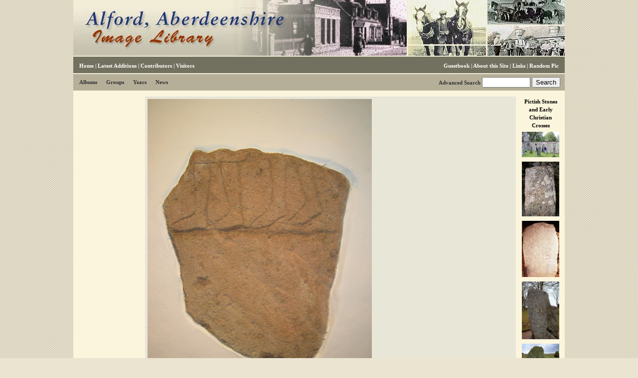

--- FILE ---
content_type: text/html
request_url: http://alfordimages.com/picture/number591.asp
body_size: 2623
content:


<!DOCTYPE html>
<html lang="en">
<head>
<meta charset="utf-8">
<title>Alford Image Library - Pictish stone fragment inside Migvie Kirk</title>
<meta http-equiv="content-type" content="text/html; charset=utf-8">
<meta name="description" content="">
<meta name="keywords" content="">
<meta name="author" content="Alford Image Library">
<link href="/css/main.css?rev=1" rel="styleSheet">

<link href="/css/main.asp?r=1" rel="styleSheet">

<link href="/newsfeed.asp" rel="alternate" type="application/rss+xml" title="Alford Image Library | RSS Feed">

<script src="http://ajax.googleapis.com/ajax/libs/jquery/1.6.1/jquery.min.js"></script>
<script>
$(function(){

});
</script>

<!--[if lte IE 6]>
<style>
#main {margin-left:10px;margin-right:10px;}
#skyscraper {margin-right:10px;margin-left:5px;}
#verticalthumbs {margin-left:10px;}
.corner {display:none;}
</style>
<![endif]-->

<!--[if IE 7]>
<style>
.corner {display:none;}
#content {padding-left:7px;}
</style>
<![endif]-->

</head>
<style>
#CC {
	background:#fff;
	padding:30px 0;
	border-bottom:2px solid black;
}
	#CC .btn {
		display:inline-block;
		padding:10px 15px;
		border-radius:6px;
		text-transform:uppercase;
		text-decoration:none;
		width:100px;
		margin:0 30px;
		box-shadow:0 0 0 2px rgba(0,0,0,.7);
	}
		#CC .btn:hover {
			box-shadow:0 0 0 1px rgba(0,0,0,.7);
		}
		#CC .btns {
			padding-top:30px;
		}
		#CC .btn1 {
			background:green;
			color:white;
		}
		#CC .btn2 {
			background:#ddd;
			color:black;
		}
</style>
<body>
<!-- google_ad_section_start(weight=ignore) -->



<div id="container">

<div id="topbar"><h1><a href="/">Alford Image Library</a></h1></div><!-- end topbar -->

<div id="menu1">
<span class="side"><a href="/gb.asp">Guestbook</a> | <a href="/moreabout.asp">About this Site</a> | 
<a href="/links.asp">Links</a> | <a href="/random-picture.asp">Random Pic</a>

</span>
<a href="/index.asp">Home</a> | <a href="/additions.asp">Latest Additions</a> | <a href="/contributors.asp">Contributors</a>
 | <a href="/visitors.asp">Visitors</a>
</div><!-- end menu1 -->

<div id="menu2"><div class="side" style="line-height:3.2em;"><a href="/search.asp?advanced=1" id="asb">Advanced Search</a> <form action="/search.asp" method="post" style="display:inline;"><input type="text" name="q" size="10" value=""> <input type="submit" value="Search"></form>&nbsp;</div>
<ul class="select"><li><a href="/albums.asp">Albums</a></li></ul><ul class="select"><li><a href="/groups.asp">Groups</a></li></ul><ul class="select"><li><a href="/years.asp">Years</a></li></ul><ul class="select"><li><a href="/news.asp">News</a></li></ul>

</div><!-- end menu2 -->


<div id="content">

<div id="skyscraper"><div class="inner">



</div></div><!-- end skyscraper -->

<!-- google_ad_section_end -->
<!-- google_ad_section_start -->

<div id="main"><div class="inner"><div id="pictureblock"><img src="/pictures/591.jpg" border="0" alt="Pictish stone fragment inside Migvie Kirk"><br><div id="overlay">The Alford Image Library</div><div id="overlay2"></div><div id="picdetails"><div id="icons">&nbsp;<a href="/myalbum.asp?addid=591" class="icon" title="Add to Album"><img src="/images/icons/add.gif" alt="Add to Album"></a>&nbsp;<a href="#" class="icon iconkey" title="key to icons"><img src="/images/icons/info.gif" alt="Icon Key"><span id="icontable"><table><tr><th colspan="2" align="right">Icon Key</th></tr><tr><td><img src="/images/icons/add.gif" alt="Add to Album"></td><td>Add to Album</td></tr><tr><td><img src="/images/icons/remove.gif" alt="Remove from Album"></td><td>Remove from Album</td></tr><tr><td><img src="/images/icons/large.gif" alt="View Large Version"></td><td>View Large Version</td></tr><tr><td><img src="/images/icons/docs.gif" alt="Documents"></td><td>Open Document</td></tr></table></span></a></div><strong>No:</strong> 591&nbsp; <strong>Contributor:</strong> <a href="/contributors.asp?id=14">Jim Talbot</a> &nbsp; <strong>Year:</strong> <a href="/years.asp?id=2006">2006</a> </div><strong>Pictish stone fragment inside Migvie Kirk</strong><br><br>Depicting walking feet.<div id="picaddeddate">Picture added on 19 September 2008</div><div id="websites"><strong>This picture is in the following groups</strong><br><a href="/groups.asp?id=6">Pictish Stones and Early Christian Crosses</a></div><div id="websites"><strong>External Links</strong><br><a href="http://www.rcahms.gov.uk/search.html#canmore" target="_blank">CANMORE</a></div></div></div></div><!-- end main -->

<!-- google_ad_section_end -->
<!-- google_ad_section_start(weight=ignore) -->

<div id="verticalthumbs"><div class="inner">
<h4>Pictish Stones and Early Christian Crosses</h4><a href="/picture/number878.asp"><img src="/pictures/thumbs/878.jpg" border="0" alt="Members of OFARS at Auchindoir Kirk"></a><a href="/picture/number597.asp"><img src="/pictures/thumbs/597.jpg" border="0" alt="Pictish Stone at Rhynie"></a><a href="/picture/number596.asp"><img src="/pictures/thumbs/596.jpg" border="0" alt="Pictish Stone at Rhynie"></a><a href="/picture/number595.asp"><img src="/pictures/thumbs/595.jpg" border="0" alt="The Picardy Stone"></a><a href="/picture/number593.asp"><img src="/pictures/thumbs/593.jpg" border="0" alt="Pictish stone at Broomend of Crichie, Inverurie"></a><a href="/picture/number590.asp"><img src="/pictures/thumbs/590.jpg" border="0" alt="Early Christian Cross inside Migvie Kirk"></a><a href="/picture/number589.asp"><img src="/pictures/thumbs/589.jpg" border="0" alt="Pictish stone inside Migvie Kirk"></a><a href="/picture/number588.asp"><img src="/pictures/thumbs/588.jpg" border="0" alt="Cross incised stone near Tertowie"></a><a href="/picture/number486.asp"><img src="/pictures/thumbs/486.jpg" border="0" alt="Migvie class II Pictish Stone"></a><a href="/picture/number407.asp"><img src="/pictures/thumbs/407.jpg" border="0" alt="Cross"></a>
</div></div><!-- end verticalthumbs -->

<div class="clearing"></div>

</div><!-- end content -->

<div id="menu3">
	<span class="side">
	<a href="search.asp?all=1">Full List</a> | <a href="/myalbum.asp">My Album</a> *
	</span>
	<a href="/admin.asp" class="firstlink">Admin Login</a> | <a href=cookies.asp>Cookies</a> | Hosted by <a href="https://www.plexusmedia.co.uk" target="_blank">Plexus Media</a>
</div><!-- end menu3 -->

</div><!-- end container -->
<!-- google_ad_section_end -->

<script src="http://theoldhometown.com.s3.amazonaws.com/ga.js"></script>
</body>

</html>


--- FILE ---
content_type: text/css
request_url: http://alfordimages.com/css/main.asp?r=1
body_size: 289
content:


#topbar h1 {
background: url(/images/topbar.jpg);
}

#menu2 .select li:hover a, #menu2 .select li a:hover .sub, #menu2 .select li:hover .sub {
background:#737061;
}

#menu3 {
background:#737061;
}

.item {
background:#737061;
}

.item:hover {
background: #ffff00;;
}

.item:hover a {
color:#333333;
}

#menu2 .select li:hover .sub li a:hover {
background: #ffff00;;
color:#333333;
}

#homeintro h2 {
color:#922E01;}